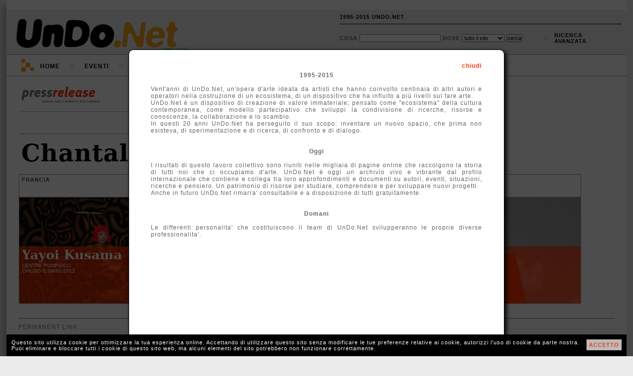

--- FILE ---
content_type: text/html; charset=UTF-8
request_url: http://1995-2015.undo.net/it/persone/Chantal+Beret
body_size: 3029
content:
<!DOCTYPE HTML PUBLIC "-//W3C//DTD HTML 4.01 Transitional//EN" "http://www.w3.org/TR/html4/loose.dtd">
<html lang="it">
<head>
<meta charset="utf-8">
<title></title>
<META NAME="Description" CONTENT="">
<link rel="alternate" type="application/rss+xml" title="UnDo.Net " href="http://www2.undo.net/feed/rss.php/novita/" />
<link rel="alternate" type="application/rss+xml" title="UnDo.Net eventi di oggi" href="http://www2.undo.net/feed/rss.php/today/" />
<link rel="alternate" type="application/rss+xml" title="UnDo.Net ultimi eventi" href="http://www2.undo.net/feed/rss.php" />
<link href="/it/style.css" rel="stylesheet" type="text/css" title="stile">
<script src="/it/undo.js" type="text/javascript"></script>
<script src="http://api.visual.paginegialle.it/tcolnew/mapsapi/pgMap2.js?id=abc" type="text/javascript"></script>
<script type="text/javascript"><!--//<![CDATA[
function lanciajspostcaricamento()
        {
		body_onload();
	document.getElementById('pushinterna').innerHTML='';
	}
//]]>--></script> 
<style type="text/css" media="print">
.leader, #pushinterna, #boxaccesso, #boxmotorediricerca, #navigator, #footer, #pressfondointerna, #presstoolinterna, #storico, #contlogo, #contbandx, #mapcommand, #gban { display:none }
#contlogostampa { display:block; }
#pressimginterna img { width:250px; }
#undo { border:0px; box-shadow:none; -moz-box-shadow:none; -webkit-box-shadow:none;margin:0px;}
</style>
</head>
<body onload="lanciajspostcaricamento()">
<div id="undo">

<div class="leader">
</div>



<div id="header" class="header"><div id="headercont">

<div id="contlogo">network per la cultura</div>
<div id="contlogostampa"><img src="/it/img/undonet.png"></div>
<div id="contbeta">1995-2015</div>

<div id="boxaccesso">
<ul>
<li><a href="javascript:void(0)" onclick="chiamafull('theend');$('#fullboxpersonalcontent').css('height','600px');">1995-2015 UNDO.NET</a></li>
<!-- non vi voglio piu' vedere!
<li>::</li>
<li><a href="javascript:void(0)" onclick="document.location='mailto:staff@undo.net';">CONTATTI</a></li>
-->
<li>&nbsp;</li>
</ul>
</div>

<div id="boxmotorediricerca">
<form method=get action="/it/search.php" id="motorediricerca">
<div style="float:left;margin-top:4px;">
Cosa <input type=text name=q style="width:160px"> 
Dove 
<select name=s>
<option value="">tutto il sito</option>
<option>eventi</option>
<option>articoli</option>
<option>video e audio</option>
</select>
<input type="submit" value="cerca">
</div>
<div id="ricercaavanzatapunti">::</div>
<div id="ricercaavanzata"><a href="javascript:void(0)" onclick="chiamafull('ricercaeventi')">ricerca<br>avanzata</a></div>
</form>
</div>

</div></div>

<div id="navigator" class="nav">
<div id="navigatorcont">
<div id="loghetto">
	<div class="circ1"></div>
	<div class="circ2"></div>
	<div class="quad1"></div>
	<div class="quad2"></div>

	<div class="racc1"></div>
	<div class="racc2"></div>
	<div class="racc3"></div>
</div>
<ul>
<li class="primo"><a href="/it/index.php?eventi=incorso">Home</a></li>
<li class="duep">::</li>
<li style="position:relative"><a href="javascript:void(0)" onclick="if(document.getElementById('combo3').style.display=='block') $('#combo3').slideUp('fast'); else if(document.getElementById('combo3').style.display=='none') $('#combo3').slideDown('fast');chiudi('combo4','combo2','combo1');">Eventi</a>
	<div id="combo3" class="combo" style="display:none">
	<ul>
	<!-- <li><a href="/it/?#ita">di oggi</a></li> -->
	<li><a href="/it/?eventi=incorso#ita">in corso</a></li>
	<!-- <li><a href="/it/?eventi=prossimamente#ita">a breve</a></li> -->
	<li><a href="/it/maps.php">mappe</a></li>
	</ul>
	</div>
<li class="duep">::</li>
<li style="position:relative"><a href="javascript:void(0)" onclick="if(document.getElementById('combo2').style.display=='block') $('#combo2').slideUp('fast'); else if(document.getElementById('combo2').style.display=='none') $('#combo2').slideDown('fast');chiudi('combo4','combo3','combo1'); ">TV</a>
	<div id="combo2" class="combo" style="display:none">
	<ul>
	<li>Video:</li>
	<li><a href="/it/videofocus">VideoFocus</a></li>
	<li><a href="/it/videopool">VideoPool</a></li>
	<li><a href="/it/duevideo">2video d'artista</a></li>
	<li><a href="http://arthub.undo.net/" target=_blank>Arthub</a></li>
	<li>Audio:</li>
	<li><a href="/it/voices">voices</a></li>
	</ul>
	</div>
</li>
<li class="duep">::</li>
<li><a href="/it/argomenti">Argomenti</a></li>
<li class="duep">::</li>
<li><a href="/it/magazines">Magazines</a></li>
<li class="duep">::</li>
<li style="position:relative"><a href="/it/pag.php?a=1287046174">Progetti</a>
</li>
</ul>
</div>
</div>


<div id="pushinterna" class="aside" >

</div>

<div style="position:relative;">
	<div id="pressinterna" style="margin-right:40px">
	<div style="float:left;width:72%">
	<div style="margin-left:10px;margin-bottom:10px">
	<div style="border-bottom:1px dotted #777;padding-bottom:16px;margin:20px 0px;width:100%"><a href="/it/#ita"><img src="img/pressrelease.png" width=160 border=0></a></div>
		<div style="margin-left:0px;width:100%;position:relative;border-bottom:1px dotted #444;height:24px"><div id="boxmagtoolcont" style="margin-top:0px;font-weight:bold;font-family:Arial,Helvetica;font-size:14px;">
		
		</div></div>
	<h1>Chantal Beret</h1>
	</div>
	</div>	<div style="font-family:Verdana,Arial,Helvetica;margin-left:0px;width:100%;clear:left">	<script language="javascript">
	<!-- //
	var boxeventoest=[];
	var posboxeventoest=0;
	// -->
	</script>
	
	<div class="boxevento" id="boxeventoest" >
	<div class="boxeventonavi">
	<div class="boxeventonavicont">
	 
	
	</div>
	<span class="boxeventotitolocitta">Francia</span>
	</div>
	
	<div class="boxeventocont" id="contboxeventoest" >
	<div class="boxeventocontimg"><img src="/Pressrelease/foto/1317890410b.jpg" class="boxeventoimgbassa" id="immg126529"></div>
		<div class="boxeventosfondotesto">
		</div>
		<div class="boxeventotesto">
			<div class="boxeventoconttesto">
			<a href="/it/evento/126529" class="boxeventoconttitolo" title="Overview">Yayoi Kusama</a>
			<div class="boxeventocontspazio">Centre Pompidou			<br><span style="letter-spacing:0px"><span class="bold"></span> chiuso il 08/01/2012</span>
			</div>

			</div>
		</div>
	</div>
	</div>
	<script language="javascript">
	<!-- //
	var boxeventoest=[];
	var posboxeventoest=0;
	// -->
	</script>
	
	<div class="boxevento" id="boxeventoest" >
	<div class="boxeventonavi">
	<div class="boxeventonavicont">
	 
	
	</div>
	<span class="boxeventotitolocitta">Francia</span>
	</div>
	
	<div class="boxeventocont" id="contboxeventoest" >
	<div class="boxeventocontimg"><img src="/Pressrelease/foto/1268149064b.jpg" class="boxeventoimgalta" style="top:-10px;"></div>
		<div class="boxeventosfondotesto">
		</div>
		<div class="boxeventotesto">
			<div class="boxeventoconttesto">
			<a href="/it/evento/99606" class="boxeventoconttitolo" title="Passages">Sarkis</a>
			<div class="boxeventocontspazio">Centre Pompidou			<br><span style="letter-spacing:0px"><span class="bold"></span> chiuso il 20/06/2010</span>
			</div>

			</div>
		</div>
	</div>
	</div>
	<script language="javascript">
	<!-- //
	var boxeventoest=[];
	var posboxeventoest=0;
	// -->
	</script>
	
	<div class="boxevento" id="boxeventoest" >
	<div class="boxeventonavi">
	<div class="boxeventonavicont">
	 
	
	</div>
	<span class="boxeventotitolocitta">Francia</span>
	</div>
	
	<div class="boxeventocont" id="contboxeventoest" >
	<div class="boxeventocontimg"><img src="img/riempitivo.jpg" width=100%></div>
		<div class="boxeventosfondotesto">
		</div>
		<div class="boxeventotesto">
			<div class="boxeventoconttesto">
			<a href="/it/evento/7704" class="boxeventoconttitolo" title="An architect of concept and context, of dematerialization and image.">Jean Nouvel</a>
			<div class="boxeventocontspazio">Centre Pompidou			<br><span style="letter-spacing:0px"><span class="bold"></span> chiuso il 04/03/2002</span>
			</div>

			</div>
		</div>
	</div>
	</div>
 </div>
	</div>
	<script language="javascript">
	function body_onload() {}
	</script>
	<a name="share"></a>
	<br style="clear:both">
	                <div id="pressfondointerna" style="margin:24px;">
		<div><a href="http://1995-2015.undo.net/it/persone/Chantal+Beret" onclick="aprichiudi('permalink');return false" class="arancio">permanent link</a><div style="position:absolute" id="permalink"><input type=text value="http://1995-2015.undo.net/it/persone/Chantal+Beret"></div></div>
		<div>
		
		</div>
		</div>
</div>
<div style="clear:both"></div>
<br>
<div style="clear:both"></div>
	<div style="clear:both"></div>
	<div id="footer" class="footer">
	<div id="footermap">
		<ul>
		<li>Eventi</li>
		<!-- <li><a href="/it/?#ita">di Oggi</a></li> -->
		<li><a href="/it/?eventi=incorso#ita">In corso</a></li>
		<!-- <li><a href="/it/?eventi=prossimamente#ita">A breve</a></li> -->
		<li><a href="/it/maps.php">mappe</a></li>
		</ul>
		<ul>
		<li>TV</li>
		<li><a href="/it/videofocus">VideoFocus</a></li>
		<li><a href="/it/videopool">VideoPool</a></li>
		<li><a href="/it/duevideo">2video</a></li>
		<li><a href="http://arthub.undo.net/" target=_blank>arthub</a></li>
		<li><a href="/it/voices">voices</a></li>
		<li><a href="/it/ilsuonodellarte">il suono dell'arte</a></li>
		</ul>
		<ul>
		<li>Articoli</li>
		<li><a href="/it/argomenti">argomenti</a></li>
		<li><a href="/it/magazines">magazines</a></li>
		</ul>
	</div>
	<div id="footercont">
	<div style="position:absolute;top:12px;right:2px;width:16px;height:16px;">
	<div style="position:relative;width:16px;height:16px;" title="Flip 1994-2012 R.I.P.">
	<div style="position:absolute;top:14px;left:0px;width:10px;height:2px;background:white"></div>
	<div style="position:absolute;top:12px;left:2px;width:6px;height:2px;background:white"></div>
	<div style="position:absolute;top:10px;left:4px;width:2px;height:2px;background:white"></div>
	<div style="position:absolute;top:6px;left:2px;width:6px;height:4px;background:white"></div>
	<div style="position:absolute;top:4px;left:2px;width:2px;height:4px;background:white"></div>
	<div style="position:absolute;top:4px;left:6px;width:2px;height:4px;background:white"></div>
	<div style="position:absolute;top:10px;left:10px;width:2px;height:4px;background:white"></div>
	<div style="position:absolute;top:8px;left:12px;width:2px;height:2px;background:white"></div>
	</div>
	</div>
	<div id="loghetto2" style="margin:0px 0px 0px 20px">
	        <div class="circ1"></div>
		<div class="circ2"></div>
		<div class="quad1"></div>
		<div class="quad2"></div>
		<div class="racc1"></div>
		<div class="racc2"></div>
		<div class="racc3"></div>
	</div>

<ul>
<li class="primo">UnDo<span class="giallo">.Net</span></li>
<li class="ultimo">Copyleft 1995-2015</li>
</ul>

</div></div>

<div id="cookiealert"><div id="cookiealertcont"></div></div>
</div>

<div id="fullpersonal" onclick="this.style.display='none';document.getElementById('fullboxpersonal').style.display='none';" style=" -moz-opacity:0.7; filter:alpha(opacity=70); opacity:0.7;">
</div>
<div id="fullboxpersonal">
<div id="fullboxpersonalcontent">

</div>
</div>


</body>
</html>
